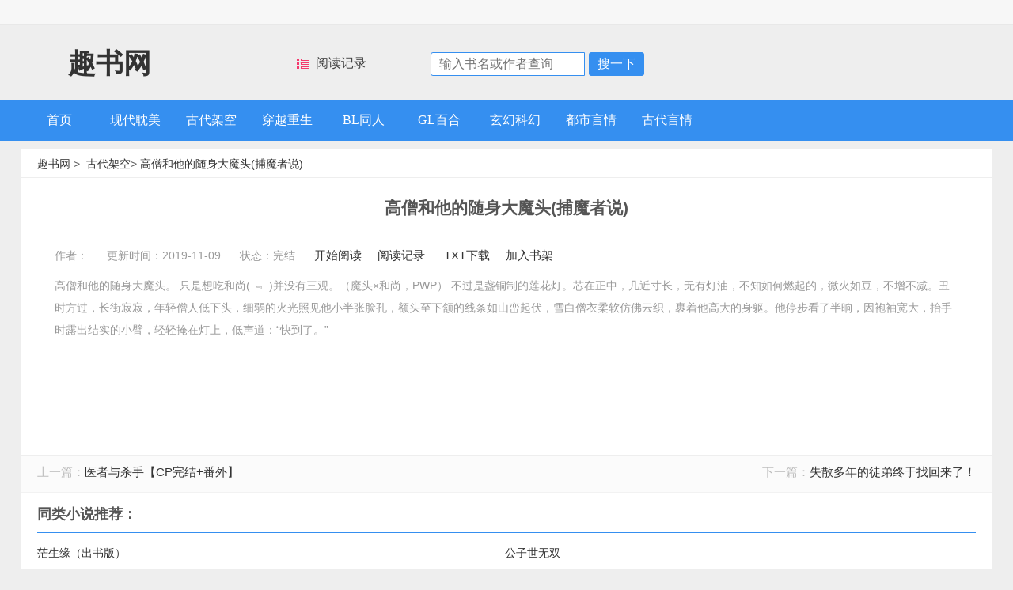

--- FILE ---
content_type: text/html
request_url: https://www.qutxt.org/jiakong/32650.html
body_size: 2820
content:
<!DOCTYPE html>
  <html>
    
    <head>
      <meta charset="UTF-8">
      <meta content="initial-scale=1, minimum-scale=1, maximum-scale=1, user-scalable=no, width=device-width" name="viewport">
      <link rel="canonical" href="">
      <link rel="prefetch" href="" />
      <meta name="applicable-device" content="pc,mobile">
      <meta http-equiv="Cache-Control" content="no-siteapp" />
      <meta http-equiv="Cache-Control" content="no-transform " />
      <title>高僧和他的随身大魔头(捕魔者说)全本TXT下载_蓬岛客/廑渊/但行好事/梅一瓣-趣书网</title>
      <meta name="keywords" content="高僧和他的随身大魔头(捕魔者说)_蓬岛客/廑渊/但行好事/梅一瓣" />
      <link rel="stylesheet" type="text/css" href='/skin/256/css/index.css' /></head>
    
    <body><div class="header"><div class="top"><div class="bar"><ul> <script src="/e/member/login/loginjs.php"></script> </ul></div></div><div class="header_auto"><div class="logo"><a href="https://www.qutxt.org">趣书网</a></div><div class="bookcase"><a class="writer" href="https://www.qutxt.org/bookcase.html">阅读记录</a></div><div class="search clearfix"><form action="/e/search/" method="post" name="searchform" ><input type="hidden" value="title,softwriter" name="show"><input type="hidden" value="1" name="tempid"><input type="hidden" value="download" name="tbname"><input class="text" type="text" name="keyboard"  value="" placeholder="输入书名或作者查询"><input class="botton" type="submit" value="搜一下"></form></div></div><div class="nav"><ul><li><a  href="https://www.qutxt.org">首页</a></li><li><a href="https://www.qutxt.org/xiandai/">现代耽美</a></li><li><a href="https://www.qutxt.org/jiakong/">古代架空</a></li><li><a href="https://www.qutxt.org/chuanyue/">穿越重生</a></li><li><a href="https://www.qutxt.org/bltongren/">BL同人</a></li><li><a href="https://www.qutxt.org/glbaihe/">GL百合</a></li><li><a href="https://www.qutxt.org/xuanhuan/">玄幻科幻</a></li><li><a href="https://www.qutxt.org/yanqing/">都市言情</a></li><li><a href="https://www.qutxt.org/gudaiyanqing/">古代言情</a></li></ul></div></div>
      <div class="main">
        <div class="main_content main_bg">
          <div class="position">
            <a href="/">趣书网</a>&nbsp;>&nbsp;
            <a href="https://www.qutxt.org/jiakong/">古代架空</a>>
            <span class="bookinfo">
              <a href="https://www.qutxt.org/jiakong/32650.html">高僧和他的随身大魔头(捕魔者说)</a></span>
          </div>
          <div class="art_head">
            <h1 class="art_tit">高僧和他的随身大魔头(捕魔者说)</h1>
		  <div class="infotype infotype_mulu">
<span class="bookinfo">作者：
</span>
 <time class="bookinfo">更新时间：2019-11-09</time>
<span class="bookinfo">状态：完结</span>
 <span class="read"><a class="blue" href="https://www.256zw.us/book/32650_1.html" title="高僧和他的随身大魔头(捕魔者说)">开始阅读</a><a class="blue" href="https://www.qutxt.org/bookcase.html">阅读记录</a>
 <a class="blue" rel="nofollow" target="_blank" href="/e/DownSys/GetDown/?classid=2&id=30624&pathid=0">TXT下载</a><a href="/e/member/fava/add/?classid=2&id=30624">加入书架</a></span>

 <p> 高僧和他的随身大魔头。  只是想吃和尚(ˉ﹃ˉ)并没有三观。（魔头×和尚，PWP） 不过是盏铜制的莲花灯。芯在正中，几近寸长，无有灯油，不知如何燃起的，微火如豆，不增不减。丑时方过，长街寂寂，年轻僧人低下头，细弱的火光照见他小半张脸孔，额头至下颔的线条如山峦起伏，雪白僧衣柔软仿佛云织，裹着他高大的身躯。他停步看了半晌，因袍袖宽大，抬手时露出结实的小臂，轻轻掩在灯上，低声道：“快到了。”</p>
	</div>
 </div>
          <div class="book_list">
            <span class="book_pre">上一篇：<a href='/jiakong/32599.html'>医者与杀手【CP完结+番外】</a></span>
            <span class="book_next">下一篇：<a href='/jiakong/32651.html'>失散多年的徒弟终于找回来了！</a></span></div>
          <div class="list_article">
            <div class="h2_tit">
              <h2>同类小说推荐：</h2>
            </div>
            <ul><li><a href="/jiakong/7180.html" target="_blank">茫生缘（出书版）</a></li>
<li><a href="/jiakong/89109.html" target="_blank">公子世无双</a></li>
<li><a href="/jiakong/48507.html" target="_blank">春意烬</a></li>
<li><a href="/jiakong/93252.html" target="_blank">渠清如许</a></li>
<li><a href="/jiakong/51197.html" target="_blank">与君</a></li>
<li><a href="/jiakong/899.html" target="_blank">朕不想复国</a></li>
<li><a href="/jiakong/3558.html" target="_blank">缘字谶</a></li>
<li><a href="/jiakong/32904.html" target="_blank">穆喜</a></li>
<li><a href="/jiakong/37925.html" target="_blank">帝君他又在孵蛋</a></li>
<li><a href="/jiakong/2856.html" target="_blank">有风鸣廊+番外</a></li>
</ul>
          </div>
          <div class="ztrand">专题推荐》</div></div>
      </div><div class="foot"><div class="copyright"><p>本站内容来源互联网，书籍版权所有，归原作者所有 !<a href="https://www.qutxt.org/tuijian/banquan.html" rel="nofollow">版权声明</a>Theme<a href="/">趣书网</a>© 2019</p></div></div>
      <script type='text/javascript' src='https://www.qutxt.org/skin/256/js/read.js'></script>
      <script type="text/javascript">var tongji = store.get(30624);
        if (tongji == undefined) {
          document.writeln("<script type='text/javascript' src='/e/public/ViewClick/?classid=2&id=30624&addclick=1'></sc" + "ript>");
        }
        function addbookcase(bid, bname, writer, bookurl) {
          document.domain = "qutxt.org";
          if (store.enabled) {
            store.set(bid, {
              name: bname,
              writer: writer,
              url: bookurl
            });
          }
        }
        var bookurl = window.location.href;
        var bid = 30624;
        var bname = '高僧和他的随身大魔头(捕魔者说)';
        var writer = '蓬岛客/廑渊/但行好事/梅一瓣';
        addbookcase(bid, bname, writer, bookurl);</script>
      <script type='text/javascript' src='/skin/256/js/m.js'></script>
    <script defer src="https://static.cloudflareinsights.com/beacon.min.js/vcd15cbe7772f49c399c6a5babf22c1241717689176015" integrity="sha512-ZpsOmlRQV6y907TI0dKBHq9Md29nnaEIPlkf84rnaERnq6zvWvPUqr2ft8M1aS28oN72PdrCzSjY4U6VaAw1EQ==" data-cf-beacon='{"version":"2024.11.0","token":"5a6406e1864e4306a1637c06c8307db2","r":1,"server_timing":{"name":{"cfCacheStatus":true,"cfEdge":true,"cfExtPri":true,"cfL4":true,"cfOrigin":true,"cfSpeedBrain":true},"location_startswith":null}}' crossorigin="anonymous"></script>
</body>
  
  </html>

--- FILE ---
content_type: text/css
request_url: https://www.qutxt.org/skin/256/css/index.css
body_size: 3607
content:
html,body,h1,h2,h3,h4,h5,h6,div,dl,dt,dd,ul,ol,li,p,blockquote,pre,hr,figure,table,caption,th,td,form,fieldset,legend,input,button,textarea,menu{margin:0;padding:0;}
header,footer,section,article,aside,nav,hgroup,address,figure,figcaption,menu,details{display:block;}
table{border-collapse:collapse;border-spacing:0;}
caption,th{text-align:left;font-weight:normal;}
html,body,fieldset,img,iframe,abbr{border:0;}
i,cite,em,var,address,dfn{font-style:normal;}
[hidefocus],summary{outline:0;}
li{list-style:none;}
h1,h2,h3,h4,h5,h6,small{font-size:100%;}
sup,sub{font-size:83%;}
pre,code,kbd,samp{font-family:inherit;}
q:before,q:after{content:none;}
textarea{overflow:auto;resize:none;}
label,summary{cursor:default;}
a,button{cursor:pointer;}
h1,h2,h3,h4,h5,h6,em,strong,b{font-weight:bold;}
del,ins,u,s,a,a:hover{text-decoration:none;}
body,textarea,input,button,select,keygen,legend{font:12px/1.14 arial,\5b8b\4f53;color:#333;outline:0;}
body{background:#fff;}
a{color: #333;}
a:hover{color: #358ff0;}
input[type="button"], input[type="submit"], input[type="reset"] {-webkit-appearance: none;}
textarea {  -webkit-appearance: none;}   
.button{ border-radius: 0; } 
body{margin:0;font-family:"Microsoft Yahei","Helvetica Neue",Helvetica,Arial,sans-serif;font-size:14px;line-height:20px;color: #555;background-color:#eee;}
.fix:after{display:block; content:"clear"; height:0; clear:both; overflow:hidden; visibility:hidden;}
/*header*/
.top {
    height: 30px;
    line-height: 30px;
    color: #d3d2d2;
    border-bottom: 1px #e8e8e8 solid;
    background: #f7f7f7;
}
.top .bar {
   max-width: 1126px;
   margin: auto;
}
.top .bar a {
  color:#f40
}
.top .bar ul{
  float:right;
}
.top .bar ul input.inputText {
    padding-left: 5px;
    width: 80px;
}
.top .bar ul .inputText {
    height: 16px;
    line-height: 15px;
    color: #666;
}
.top .bar ul input.inputSub {
    border: 0px;
    padding: 0px 10px;
    background-color: #358ff0;
    color: #fff;
    height: 20px;
    font-size: 12px;
}
.header{top:0;width:100%;z-index:999;overflow: hidden;}
.header .header_auto{margin:0 auto;max-width: 1126px;height:95px;}
.logo{float:left;width:229px;height:60px;font-size: 35px;line-height: 60px;margin:19px 0 0 9px;}
.logo a{display:block;width:100%;height: 40px;color: #333;font-weight:bold;}
.bookcase{ float:left; margin:42px 0 0 60px; font-size:14px; line-height:100%;}
.bookcase a{display:inline-block;padding:0 18px;line-height:14px;border-left:1px solid #ddd;font-size: 16px;margin-right:7px;color: #414141;}
.bookcase a.records{background: url(img/rank.png) no-repeat left center;padding-left:22px;border: none;}
.bookcase a.writer{background: url(img/up.png) no-repeat left center;padding-left:24px;border: none;}

.search{float: left;margin: 35px 16px 0 56px;border-radius: 2px;}
.search .text{text-align: left;padding:5px 10px;border: 1px solid #358ff0;border-radius: 3px 0px 0px 3px;font-size:16px;width:60%;}
.search .botton{padding: 5px 10px;border: 1px solid #358ff0;border-radius: 3px;font-size: 16px;background-color: #358ff0;color: #fff;cursor: pointer;margin-left: 5px;}

.nav{font-size:14px;height: 52px;font-family:"\5fae\8f6f\96c5\9ed1";background: #358ff0;}
.nav ul{height: 52px;max-width: 1226px;margin:0 auto;overflow:hidden;}
.nav ul li{float:left;width:96px;height: 52px;line-height: 52px;text-align:center;}
.nav ul li a{ display:block; color:#fff;font-size:16px}
.nav ul li a:hover{background: #2b71c2;color:#fff;text-decoration:none;}
/*left*/
.main{max-width:1226px;margin:0 auto;text-align:left;margin-top: 10px;margin-bottom: 10px;}
.main:after,.main:before,.footer:after,.footer:before,.header:after,.header:before{display:table;content:"";line-height:0}
.main:after,.footer:after,.header:after,.list:after{clear:both}
.main_content{float:left;width:100%}
.main_left{margin-right:370px;background: #fff;}
.book_con img {
    margin: 0 auto;
    display: block;
    height: auto;
}

.hot_article h2 {line-height: 45px;font-weight: 400;color: #333;font-size: 16px;font-weight: bold;}
.hot_article a{font-size:14px}
.hot_article ul{margin:0 20px 10px;list-style:none;overflow:hidden}
.hot_article li{overflow:hidden;clear:both;height:30px;line-height:30px}
.hot_article .num{margin-right:8px;padding:2px 7px;top:-1px;color:#fff;background-color:#fd8c84}

.list_article{overflow:hidden;background-color:#fff;border-top:1px solid #f2f2f2;margin-bottom:10px}
.list_article ul{padding: 5px 0 5px 20px;overflow:hidden;}
.list_article li{float:left;width:49%;height:30px;overflow:hidden;line-height:30px;color:#bbb}
.list_article a{margin-right:20px;}
.list_article .article_more {float: right;}
/*right*/
.main_right{float:left;margin-left:-360px;width:360px;}
.mr_article {
    clear: both;
    margin-bottom: 10px;
    background-color: #fff;
	padding: 0 20px;
}
.mr_article .h2_tit {
    height: 45px;
    line-height: 45px;
    border-bottom: 1px solid #358ff0;
    margin:0;
}
.mr_article ul {
    padding: 5px 0; 
}
.mr_article li a {
    display: block;
    overflow: hidden;
    padding: 5px 0 5px 5px;
    font-size: 14px;
}
.mr_writer{padding:12px 0 15px 0}
.mr_writer a{width:44%;filter:alpha(opacity=80);color: #333;display:inline-block;margin:0 5px 5px 0;padding:2px 6px;line-height:21px;}
.mr_writer a:hover{color:#358ff0;}
.h2_tit{height:45px;border-bottom: 1px solid #358ff0;margin:5px 20px;line-height:45px;font-weight:both;font-size:18px;}
.h2_tit h2{font-size:18px;font-weight:400;line-height:45px;color: #333;font-weight: bold;}

/*footer*/
.foot{background:#333;border-top: 8px solid #358ff0;-webkit-box-shadow:0 -5px 0 rgba(0,0,0,.1);-moz-box-shadow:0 -8px 0 rgba(0,0,0,.1);box-shadow:0 -8px 0 rgba(0,0,0,.1);position:relative;}
.copyright{max-width:1226px;padding:16px 20px 14px;margin:0 auto;color:#aaa;text-shadow:0 -1px 0 #333;text-align:center}
.foot a{color:#aaa}
.foot a:hover{color:#ddd;text-decoration:underline}
/*list*/
.position{margin:0 0 1px;padding:9px 20px 7px;border-bottom:1px solid #eee;}
.main .page{/* margin:5px 0; *//* padding: 0 0; */width:100%;text-align:center;text-indent:0;overflow: hidden;}
.page ul{display:inline-block;margin-left:0;margin-bottom:0;}
.page a{clear:both;display:inline-block;margin: 0 3px 3px 0;padding: 4px 5px;border:1px solid #ddd;border-radius: 5px;background-color: #eee;color: #555;}
.page a:hover{color:#eee;background-color: #2b71c2;}
.page span{
    clear: both;
    display: inline-block;
    margin: 0 3px 3px 0;
    padding: 4px 5px;
    border: 1px solid #ddd;
    border-radius: 5px;
    background-color: #eee;
    color: #555;
}
.list li {
    padding: 15px;
    border-bottom: 1px solid #ddd;
}
.list li h2 {
    font-size: 1.15em;
    line-height: 1.5;
    word-wrap: break-word;
    margin-bottom: 6px;
}
.list li p {
    word-wrap: break-word;
    margin-bottom: 3px;
    overflow: hidden;
	color: #777;
    line-height: 24px;
}
/*writer*/
.writer_h2 {
	padding: 20px 15px 0 20px;
    text-align:center;
    font-size: 20px;
    margin: 0;
    font-weight: 400;
    line-height: 25px;
}
.writer_sort{ text-align:center;padding-bottom: 10px;}
.writer_list {
    padding: 0 20px;
}
.writer_li {
    width: 33%;
    height: 41px;
    line-height: 41px;
    -webkit-box-sizing: border-box;
    box-sizing: border-box;
    border: solid 1px #EbEbEb;
    text-align: center;
    padding: 0 1em;
    float: left;
    overflow: hidden;
}
.recommend {padding: 15px;}
.recommend h2 {padding-bottom: 15px;font-size: 1.15em;}
/*art*/
.book_con{font-size:15px;line-height:26px;text-indent:30px;word-break:break-all;word-wrap:break-word;position:relative;padding: 10px 20px 0 20px;}
.book_con p { margin: 0 0 15px 0;}
.art_tit{line-height:2.5em;padding:0.5em 0;text-align: center;font-size: 1.5em;}
.infotype {text-align:center}
.infotype_mulu {text-align:left;padding:1em 3em 2em;border-bottom: 1px solid #eee;}
.infotype p {text-align:left;padding-top:1em;line-height:2em;color: #999;font-size:14px;min-height:200px}
.infotype_mulu .read{margin-right: 20px;border-radius: .5em;font-size:15px;margin-bottom: 0.5em;}
.infotype_mulu .read a {margin-right: 20px;}
.main .main_bg {background:#fff;}
.bookinfo {
    margin-right: 20px;color: #999;
}
.main_bg .h2_tit h2 {color: #555;font-weight: bold;font-size: 18px;}
.book_con li {
    float: left;
    text-indent: 0;
    line-height: 30px;
    width: 30%;
    text-align: center;
}
.book_list{border-top:1px solid #f2f2f2;background-color:#fbfbfb;overflow:hidden;padding:15px 20px;padding-top: 10px;font-size:15px;color:#bbb;}
.book_list span{float:left;position:relative;max-width:50%}
.book_list span.book_next{float:right;text-align:right}
.btm,.mipad{
   display: none;
}
@media (max-width: 979px){
	.main_right {
		display: none;
	}
	.main_left {
		margin-right: 0;
	}
	.footer-inner {
    border-left: 0;
}
}

@media screen and (max-width: 800px) {
    body{font-size:16px;}
    h2 a {color: #555;}
.header .header_auto { height: auto;width: auto; min-width: 320px; margin: 0 auto; padding-top:10px;}
.logo {width: 30%;height: 35px;margin: 0;font-size: 25px;line-height: 28px;text-align:center;/* margin-bottom: 5px; */}
.bookcase {display: none;float: right;width: 50%;margin: 0;font-size: 14px;line-height: 20px;height: 45px;overflow: hidden;}
.header_auto .bookcase a {padding: 0;line-height:20px;border-left: 0;margin: 0;background: none;}
.bookcase a.records,.bookcase a.writer {padding:0;margin: 0 0 0 1em;background-position:3% center;}
.search {float: left;width: 66%;margin: 0 2%;height: 45px;line-height: 45px;border-radius: 0;}
.search .text {float: left;width: 70%;padding: 5px 0 6px 2%;/* height: 28px; *//* line-height: 28px; */font-size: 14px;}
.search .botton{float: left;width: 23%;padding: 4px 0;margin-left: 5px;/* height: 30px; *//* line-height: 30px; *//* padding: 0; *//* border: 0; */}
.nav { height: auto; border-bottom: 0;clear: both;overflow: hidden;}
.nav ul { height: 72px; margin: 0 auto; overflow: hidden; width: auto; }
.nav ul li {float: left;width: 20%;height: 36px;line-height: 36px;text-align: center;}
.nav ul li.ihome,.gg250{background: #4a4a4a;}
.nav ul li a{font-size: 15px;border-bottom: 1px solid #eee;border-right: 1px solid #eee;}
.book_con li {
    float: left;
    text-indent: 0;
    line-height: 30px;
    width: 50%;
    text-align: center;
}
.book_con li a { color: #555;font-size:15px; }
.art_tit{line-height:2em;}
 .main .main_bg{
    /* background: url(img/background.gif); */
}
 .book_con {
    font-size: 1.2em;
    line-height: 1.8em;
}
}
@media(max-width:767px){
.infotype p {
    min-height: auto;
}
img {
	max-width: 100%;
    width: auto\9;
    height: auto;
    vertical-align: middle;
    border: 0;
}
.logo {font-size: 18px;}
.list_article li{float:none;height: 34px;line-height: 34px;width:100%;}
.list_article a{height:auto;text-align:left;line-height:14px;border-left:0}
.infotype {width: 90%;text-align: center;padding: 0 5%;}
.infotype span{display:block;line-height:26px;margin-bottom: 0.5em;}
.infotype .read{display: block;float:  left;line-height: 30px;font-size:15px;width: 96%;/* background:#16a085; */color:#eee;text-align: center;border-radius: .5em;margin: 0;margin-left:1%;margin-bottom: 0.5em;}
.infotype .read a{width: 46%;margin: 1% 2%;display:inline-block;color:#eee;background: #358ff0;border-radius: .5em;}
.header {padding-top:0;}
.mad {
   display: block;
    position: fixed;
    top: 0;
    width: 100%;
    height: auto;
    clear: both;
    z-index:99999999;
   }
.btm {
   display: block;
    position: fixed;
    bottom: 0;
    width: 100%;
    background-color: #fffcfc;
    height: 4em;
    line-height: 3em;
    clear: both;
    border-top: 1px solid #ccc;
}
.mipad {display: block;overflow: hidden;width:100%;}
.btm a {float: left;width: 33.3%;height: 4em;text-align:  center;padding-top: 1.5em;color: #121111;}
.btm .shujia{
    background: url(img/shujia.png) 46% 0.4em no-repeat;
    background-size: 2em 2em;
}
.btm .shucheng{
    background: url(img/shucheng.png) 46% 0.4em no-repeat;
    background-size: 2em 2em;
}
.btm .paihang{
    background: url(img/paihang.png) 41% 0.4em no-repeat;
    background-size: 2em 2em;
}
}


